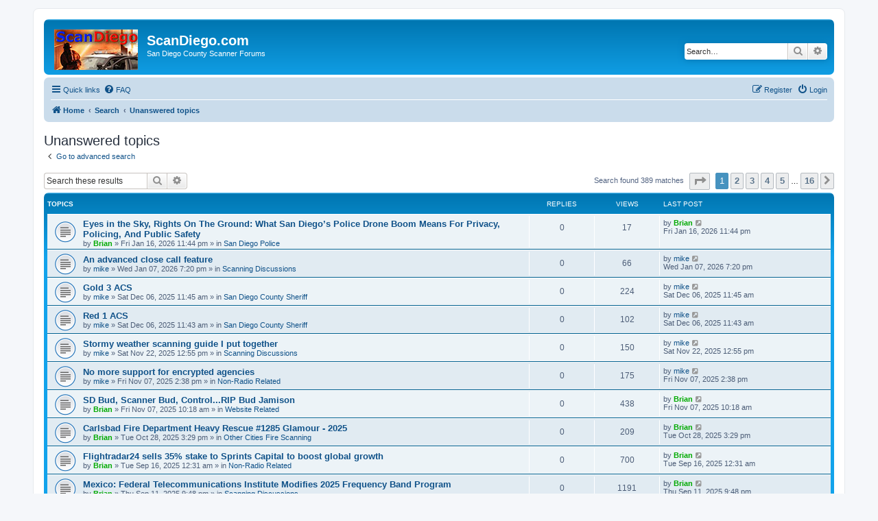

--- FILE ---
content_type: text/html; charset=UTF-8
request_url: https://www.scandiego.com/search.php?search_id=unanswered&sid=a3444e5d4b14e51f1c74e9887319e5c6
body_size: 7674
content:
<!DOCTYPE html>
<html dir="ltr" lang="en-us">
<head>
<meta charset="utf-8" />
<meta http-equiv="X-UA-Compatible" content="IE=edge">
<meta name="viewport" content="width=device-width, initial-scale=1" />

<title>ScanDiego.com - Unanswered topics</title>

	<link rel="alternate" type="application/atom+xml" title="Feed - ScanDiego.com" href="/app.php/feed?sid=926252d40d6eab06aa3c326d8bf08daa">			<link rel="alternate" type="application/atom+xml" title="Feed - New Topics" href="/app.php/feed/topics?sid=926252d40d6eab06aa3c326d8bf08daa">				

<!--
	phpBB style name: prosilver
	Based on style:   prosilver (this is the default phpBB3 style)
	Original author:  Tom Beddard ( http://www.subBlue.com/ )
	Modified by:
-->

<link href="./assets/css/font-awesome.min.css?assets_version=42" rel="stylesheet">
<link href="./styles/prosilver/theme/stylesheet.css?assets_version=42" rel="stylesheet">
<link href="./styles/prosilver/theme/en_us/stylesheet.css?assets_version=42" rel="stylesheet">




<!--[if lte IE 9]>
	<link href="./styles/prosilver/theme/tweaks.css?assets_version=42" rel="stylesheet">
<![endif]-->





</head>
<body id="phpbb" class="nojs notouch section-search ltr ">


<div id="wrap" class="wrap">
	<a id="top" class="top-anchor" accesskey="t"></a>
	<div id="page-header">
		<div class="headerbar" role="banner">
					<div class="inner">

			<div id="site-description" class="site-description">
		<a id="logo" class="logo" href="./index.php?sid=926252d40d6eab06aa3c326d8bf08daa" title="Home">
					<span class="site_logo"></span>
				</a>
				<h1>ScanDiego.com</h1>
				<p>San Diego County Scanner Forums</p>
				<p class="skiplink"><a href="#start_here">Skip to content</a></p>
			</div>

									<div id="search-box" class="search-box search-header" role="search">
				<form action="./search.php?sid=926252d40d6eab06aa3c326d8bf08daa" method="get" id="search">
				<fieldset>
					<input name="keywords" id="keywords" type="search" maxlength="128" title="Search for keywords" class="inputbox search tiny" size="20" value="" placeholder="Search…" />
					<button class="button button-search" type="submit" title="Search">
						<i class="icon fa-search fa-fw" aria-hidden="true"></i><span class="sr-only">Search</span>
					</button>
					<a href="./search.php?sid=926252d40d6eab06aa3c326d8bf08daa" class="button button-search-end" title="Advanced search">
						<i class="icon fa-cog fa-fw" aria-hidden="true"></i><span class="sr-only">Advanced search</span>
					</a>
					<input type="hidden" name="sid" value="926252d40d6eab06aa3c326d8bf08daa" />

				</fieldset>
				</form>
			</div>
						
			</div>
					</div>
				<div class="navbar" role="navigation">
	<div class="inner">

	<ul id="nav-main" class="nav-main linklist" role="menubar">

		<li id="quick-links" class="quick-links dropdown-container responsive-menu" data-skip-responsive="true">
			<a href="#" class="dropdown-trigger">
				<i class="icon fa-bars fa-fw" aria-hidden="true"></i><span>Quick links</span>
			</a>
			<div class="dropdown">
				<div class="pointer"><div class="pointer-inner"></div></div>
				<ul class="dropdown-contents" role="menu">
					
											<li class="separator"></li>
																									<li>
								<a href="./search.php?search_id=unanswered&amp;sid=926252d40d6eab06aa3c326d8bf08daa" role="menuitem">
									<i class="icon fa-file-o fa-fw icon-gray" aria-hidden="true"></i><span>Unanswered topics</span>
								</a>
							</li>
							<li>
								<a href="./search.php?search_id=active_topics&amp;sid=926252d40d6eab06aa3c326d8bf08daa" role="menuitem">
									<i class="icon fa-file-o fa-fw icon-blue" aria-hidden="true"></i><span>Active topics</span>
								</a>
							</li>
							<li class="separator"></li>
							<li>
								<a href="./search.php?sid=926252d40d6eab06aa3c326d8bf08daa" role="menuitem">
									<i class="icon fa-search fa-fw" aria-hidden="true"></i><span>Search</span>
								</a>
							</li>
					
										<li class="separator"></li>

									</ul>
			</div>
		</li>

				<li data-skip-responsive="true">
			<a href="/app.php/help/faq?sid=926252d40d6eab06aa3c326d8bf08daa" rel="help" title="Frequently Asked Questions" role="menuitem">
				<i class="icon fa-question-circle fa-fw" aria-hidden="true"></i><span>FAQ</span>
			</a>
		</li>
						
			<li class="rightside"  data-skip-responsive="true">
			<a href="./ucp.php?mode=login&amp;redirect=search.php%3Fsearch_id%3Dunanswered&amp;sid=926252d40d6eab06aa3c326d8bf08daa" title="Login" accesskey="x" role="menuitem">
				<i class="icon fa-power-off fa-fw" aria-hidden="true"></i><span>Login</span>
			</a>
		</li>
					<li class="rightside" data-skip-responsive="true">
				<a href="./ucp.php?mode=register&amp;sid=926252d40d6eab06aa3c326d8bf08daa" role="menuitem">
					<i class="icon fa-pencil-square-o  fa-fw" aria-hidden="true"></i><span>Register</span>
				</a>
			</li>
						</ul>

	<ul id="nav-breadcrumbs" class="nav-breadcrumbs linklist navlinks" role="menubar">
				
		
		<li class="breadcrumbs" itemscope itemtype="https://schema.org/BreadcrumbList">

			
							<span class="crumb" itemtype="https://schema.org/ListItem" itemprop="itemListElement" itemscope><a itemprop="item" href="./index.php?sid=926252d40d6eab06aa3c326d8bf08daa" accesskey="h" data-navbar-reference="index"><i class="icon fa-home fa-fw"></i><span itemprop="name">Home</span></a><meta itemprop="position" content="1" /></span>

											
								<span class="crumb" itemtype="https://schema.org/ListItem" itemprop="itemListElement" itemscope><a itemprop="item" href="./search.php?sid=926252d40d6eab06aa3c326d8bf08daa"><span itemprop="name">Search</span></a><meta itemprop="position" content="2" /></span>
															
								<span class="crumb" itemtype="https://schema.org/ListItem" itemprop="itemListElement" itemscope><a itemprop="item" href="./search.php?search_id=unanswered&amp;sid=926252d40d6eab06aa3c326d8bf08daa"><span itemprop="name">Unanswered topics</span></a><meta itemprop="position" content="3" /></span>
							
					</li>

		
					<li class="rightside responsive-search">
				<a href="./search.php?sid=926252d40d6eab06aa3c326d8bf08daa" title="View the advanced search options" role="menuitem">
					<i class="icon fa-search fa-fw" aria-hidden="true"></i><span class="sr-only">Search</span>
				</a>
			</li>
			</ul>

	</div>
</div>
	</div>

	
	<a id="start_here" class="anchor"></a>
	<div id="page-body" class="page-body" role="main">
		
		

<h2 class="searchresults-title">Unanswered topics</h2>

	<p class="advanced-search-link">
		<a class="arrow-left" href="./search.php?sid=926252d40d6eab06aa3c326d8bf08daa" title="Advanced search">
			<i class="icon fa-angle-left fa-fw icon-black" aria-hidden="true"></i><span>Go to advanced search</span>
		</a>
	</p>


	<div class="action-bar bar-top">

			<div class="search-box" role="search">
			<form method="post" action="./search.php?st=0&amp;sk=t&amp;sd=d&amp;sr=topics&amp;sid=926252d40d6eab06aa3c326d8bf08daa&amp;search_id=unanswered">
			<fieldset>
				<input class="inputbox search tiny" type="search" name="add_keywords" id="add_keywords" value="" placeholder="Search these results" />
				<button class="button button-search" type="submit" title="Search">
					<i class="icon fa-search fa-fw" aria-hidden="true"></i><span class="sr-only">Search</span>
				</button>
				<a href="./search.php?sid=926252d40d6eab06aa3c326d8bf08daa" class="button button-search-end" title="Advanced search">
					<i class="icon fa-cog fa-fw" aria-hidden="true"></i><span class="sr-only">Advanced search</span>
				</a>
			</fieldset>
			</form>
		</div>
	
		
		<div class="pagination">
						Search found 389 matches
							<ul>
	<li class="dropdown-container dropdown-button-control dropdown-page-jump page-jump">
		<a class="button button-icon-only dropdown-trigger" href="#" title="Click to jump to page…" role="button"><i class="icon fa-level-down fa-rotate-270" aria-hidden="true"></i><span class="sr-only">Page <strong>1</strong> of <strong>16</strong></span></a>
		<div class="dropdown">
			<div class="pointer"><div class="pointer-inner"></div></div>
			<ul class="dropdown-contents">
				<li>Jump to page:</li>
				<li class="page-jump-form">
					<input type="number" name="page-number" min="1" max="999999" title="Enter the page number you wish to go to" class="inputbox tiny" data-per-page="25" data-base-url=".&#x2F;search.php&#x3F;st&#x3D;0&amp;amp&#x3B;sk&#x3D;t&amp;amp&#x3B;sd&#x3D;d&amp;amp&#x3B;sr&#x3D;topics&amp;amp&#x3B;sid&#x3D;926252d40d6eab06aa3c326d8bf08daa&amp;amp&#x3B;search_id&#x3D;unanswered" data-start-name="start" />
					<input class="button2" value="Go" type="button" />
				</li>
			</ul>
		</div>
	</li>
		<li class="active"><span>1</span></li>
				<li><a class="button" href="./search.php?st=0&amp;sk=t&amp;sd=d&amp;sr=topics&amp;sid=926252d40d6eab06aa3c326d8bf08daa&amp;search_id=unanswered&amp;start=25" role="button">2</a></li>
				<li><a class="button" href="./search.php?st=0&amp;sk=t&amp;sd=d&amp;sr=topics&amp;sid=926252d40d6eab06aa3c326d8bf08daa&amp;search_id=unanswered&amp;start=50" role="button">3</a></li>
				<li><a class="button" href="./search.php?st=0&amp;sk=t&amp;sd=d&amp;sr=topics&amp;sid=926252d40d6eab06aa3c326d8bf08daa&amp;search_id=unanswered&amp;start=75" role="button">4</a></li>
				<li><a class="button" href="./search.php?st=0&amp;sk=t&amp;sd=d&amp;sr=topics&amp;sid=926252d40d6eab06aa3c326d8bf08daa&amp;search_id=unanswered&amp;start=100" role="button">5</a></li>
			<li class="ellipsis" role="separator"><span>…</span></li>
				<li><a class="button" href="./search.php?st=0&amp;sk=t&amp;sd=d&amp;sr=topics&amp;sid=926252d40d6eab06aa3c326d8bf08daa&amp;search_id=unanswered&amp;start=375" role="button">16</a></li>
				<li class="arrow next"><a class="button button-icon-only" href="./search.php?st=0&amp;sk=t&amp;sd=d&amp;sr=topics&amp;sid=926252d40d6eab06aa3c326d8bf08daa&amp;search_id=unanswered&amp;start=25" rel="next" role="button"><i class="icon fa-chevron-right fa-fw" aria-hidden="true"></i><span class="sr-only">Next</span></a></li>
	</ul>
					</div>
	</div>


		<div class="forumbg">

		<div class="inner">
		<ul class="topiclist">
			<li class="header">
				<dl class="row-item">
					<dt><div class="list-inner">Topics</div></dt>
					<dd class="posts">Replies</dd>
					<dd class="views">Views</dd>
					<dd class="lastpost"><span>Last post</span></dd>
									</dl>
			</li>
		</ul>
		<ul class="topiclist topics">

								<li class="row bg1">
				<dl class="row-item topic_read">
					<dt title="There are no new unread posts for this topic.">
												<div class="list-inner">
																					<a href="./viewtopic.php?t=2571&amp;sid=926252d40d6eab06aa3c326d8bf08daa" class="topictitle">Eyes in the Sky, Rights On The Ground: What San Diego’s Police Drone Boom Means For Privacy, Policing, And Public Safety</a>
																												<br />
							
															<div class="responsive-show" style="display: none;">
									Last post by <a href="./memberlist.php?mode=viewprofile&amp;u=3&amp;sid=926252d40d6eab06aa3c326d8bf08daa" style="color: #00AA00;" class="username-coloured">Brian</a> &laquo; <a href="./viewtopic.php?p=9749&amp;sid=926252d40d6eab06aa3c326d8bf08daa#p9749" title="Go to last post"><time datetime="2026-01-17T07:44:59+00:00">Fri Jan 16, 2026 11:44 pm</time></a>
									<br />Posted in <a href="./viewforum.php?f=3&amp;sid=926252d40d6eab06aa3c326d8bf08daa">San Diego Police</a>
								</div>
														
							<div class="responsive-hide left-box">
																																by <a href="./memberlist.php?mode=viewprofile&amp;u=3&amp;sid=926252d40d6eab06aa3c326d8bf08daa" style="color: #00AA00;" class="username-coloured">Brian</a> &raquo; <time datetime="2026-01-17T07:44:59+00:00">Fri Jan 16, 2026 11:44 pm</time> &raquo; in <a href="./viewforum.php?f=3&amp;sid=926252d40d6eab06aa3c326d8bf08daa">San Diego Police</a>
															</div>

							
													</div>
					</dt>
					<dd class="posts">0 <dfn>Replies</dfn></dd>
					<dd class="views">17 <dfn>Views</dfn></dd>
					<dd class="lastpost">
						<span><dfn>Last post </dfn>by <a href="./memberlist.php?mode=viewprofile&amp;u=3&amp;sid=926252d40d6eab06aa3c326d8bf08daa" style="color: #00AA00;" class="username-coloured">Brian</a>															<a href="./viewtopic.php?p=9749&amp;sid=926252d40d6eab06aa3c326d8bf08daa#p9749" title="Go to last post">
									<i class="icon fa-external-link-square fa-fw icon-lightgray icon-md" aria-hidden="true"></i><span class="sr-only"></span>
								</a>
														<br /><time datetime="2026-01-17T07:44:59+00:00">Fri Jan 16, 2026 11:44 pm</time>
						</span>
					</dd>
									</dl>
			</li>
											<li class="row bg2">
				<dl class="row-item topic_read">
					<dt title="There are no new unread posts for this topic.">
												<div class="list-inner">
																					<a href="./viewtopic.php?t=2569&amp;sid=926252d40d6eab06aa3c326d8bf08daa" class="topictitle">An advanced close call feature</a>
																												<br />
							
															<div class="responsive-show" style="display: none;">
									Last post by <a href="./memberlist.php?mode=viewprofile&amp;u=57&amp;sid=926252d40d6eab06aa3c326d8bf08daa" class="username">mike</a> &laquo; <a href="./viewtopic.php?p=9739&amp;sid=926252d40d6eab06aa3c326d8bf08daa#p9739" title="Go to last post"><time datetime="2026-01-08T03:20:34+00:00">Wed Jan 07, 2026 7:20 pm</time></a>
									<br />Posted in <a href="./viewforum.php?f=1&amp;sid=926252d40d6eab06aa3c326d8bf08daa">Scanning Discussions</a>
								</div>
														
							<div class="responsive-hide left-box">
																																by <a href="./memberlist.php?mode=viewprofile&amp;u=57&amp;sid=926252d40d6eab06aa3c326d8bf08daa" class="username">mike</a> &raquo; <time datetime="2026-01-08T03:20:34+00:00">Wed Jan 07, 2026 7:20 pm</time> &raquo; in <a href="./viewforum.php?f=1&amp;sid=926252d40d6eab06aa3c326d8bf08daa">Scanning Discussions</a>
															</div>

							
													</div>
					</dt>
					<dd class="posts">0 <dfn>Replies</dfn></dd>
					<dd class="views">66 <dfn>Views</dfn></dd>
					<dd class="lastpost">
						<span><dfn>Last post </dfn>by <a href="./memberlist.php?mode=viewprofile&amp;u=57&amp;sid=926252d40d6eab06aa3c326d8bf08daa" class="username">mike</a>															<a href="./viewtopic.php?p=9739&amp;sid=926252d40d6eab06aa3c326d8bf08daa#p9739" title="Go to last post">
									<i class="icon fa-external-link-square fa-fw icon-lightgray icon-md" aria-hidden="true"></i><span class="sr-only"></span>
								</a>
														<br /><time datetime="2026-01-08T03:20:34+00:00">Wed Jan 07, 2026 7:20 pm</time>
						</span>
					</dd>
									</dl>
			</li>
											<li class="row bg1">
				<dl class="row-item topic_read">
					<dt title="There are no new unread posts for this topic.">
												<div class="list-inner">
																					<a href="./viewtopic.php?t=2567&amp;sid=926252d40d6eab06aa3c326d8bf08daa" class="topictitle">Gold 3 ACS</a>
																												<br />
							
															<div class="responsive-show" style="display: none;">
									Last post by <a href="./memberlist.php?mode=viewprofile&amp;u=57&amp;sid=926252d40d6eab06aa3c326d8bf08daa" class="username">mike</a> &laquo; <a href="./viewtopic.php?p=9706&amp;sid=926252d40d6eab06aa3c326d8bf08daa#p9706" title="Go to last post"><time datetime="2025-12-06T19:45:40+00:00">Sat Dec 06, 2025 11:45 am</time></a>
									<br />Posted in <a href="./viewforum.php?f=4&amp;sid=926252d40d6eab06aa3c326d8bf08daa">San Diego County Sheriff</a>
								</div>
														
							<div class="responsive-hide left-box">
																																by <a href="./memberlist.php?mode=viewprofile&amp;u=57&amp;sid=926252d40d6eab06aa3c326d8bf08daa" class="username">mike</a> &raquo; <time datetime="2025-12-06T19:45:40+00:00">Sat Dec 06, 2025 11:45 am</time> &raquo; in <a href="./viewforum.php?f=4&amp;sid=926252d40d6eab06aa3c326d8bf08daa">San Diego County Sheriff</a>
															</div>

							
													</div>
					</dt>
					<dd class="posts">0 <dfn>Replies</dfn></dd>
					<dd class="views">224 <dfn>Views</dfn></dd>
					<dd class="lastpost">
						<span><dfn>Last post </dfn>by <a href="./memberlist.php?mode=viewprofile&amp;u=57&amp;sid=926252d40d6eab06aa3c326d8bf08daa" class="username">mike</a>															<a href="./viewtopic.php?p=9706&amp;sid=926252d40d6eab06aa3c326d8bf08daa#p9706" title="Go to last post">
									<i class="icon fa-external-link-square fa-fw icon-lightgray icon-md" aria-hidden="true"></i><span class="sr-only"></span>
								</a>
														<br /><time datetime="2025-12-06T19:45:40+00:00">Sat Dec 06, 2025 11:45 am</time>
						</span>
					</dd>
									</dl>
			</li>
											<li class="row bg2">
				<dl class="row-item topic_read">
					<dt title="There are no new unread posts for this topic.">
												<div class="list-inner">
																					<a href="./viewtopic.php?t=2566&amp;sid=926252d40d6eab06aa3c326d8bf08daa" class="topictitle">Red 1 ACS</a>
																												<br />
							
															<div class="responsive-show" style="display: none;">
									Last post by <a href="./memberlist.php?mode=viewprofile&amp;u=57&amp;sid=926252d40d6eab06aa3c326d8bf08daa" class="username">mike</a> &laquo; <a href="./viewtopic.php?p=9705&amp;sid=926252d40d6eab06aa3c326d8bf08daa#p9705" title="Go to last post"><time datetime="2025-12-06T19:43:11+00:00">Sat Dec 06, 2025 11:43 am</time></a>
									<br />Posted in <a href="./viewforum.php?f=4&amp;sid=926252d40d6eab06aa3c326d8bf08daa">San Diego County Sheriff</a>
								</div>
														
							<div class="responsive-hide left-box">
																																by <a href="./memberlist.php?mode=viewprofile&amp;u=57&amp;sid=926252d40d6eab06aa3c326d8bf08daa" class="username">mike</a> &raquo; <time datetime="2025-12-06T19:43:11+00:00">Sat Dec 06, 2025 11:43 am</time> &raquo; in <a href="./viewforum.php?f=4&amp;sid=926252d40d6eab06aa3c326d8bf08daa">San Diego County Sheriff</a>
															</div>

							
													</div>
					</dt>
					<dd class="posts">0 <dfn>Replies</dfn></dd>
					<dd class="views">102 <dfn>Views</dfn></dd>
					<dd class="lastpost">
						<span><dfn>Last post </dfn>by <a href="./memberlist.php?mode=viewprofile&amp;u=57&amp;sid=926252d40d6eab06aa3c326d8bf08daa" class="username">mike</a>															<a href="./viewtopic.php?p=9705&amp;sid=926252d40d6eab06aa3c326d8bf08daa#p9705" title="Go to last post">
									<i class="icon fa-external-link-square fa-fw icon-lightgray icon-md" aria-hidden="true"></i><span class="sr-only"></span>
								</a>
														<br /><time datetime="2025-12-06T19:43:11+00:00">Sat Dec 06, 2025 11:43 am</time>
						</span>
					</dd>
									</dl>
			</li>
											<li class="row bg1">
				<dl class="row-item topic_read">
					<dt title="There are no new unread posts for this topic.">
												<div class="list-inner">
																					<a href="./viewtopic.php?t=2563&amp;sid=926252d40d6eab06aa3c326d8bf08daa" class="topictitle">Stormy weather scanning guide I put together</a>
																												<br />
							
															<div class="responsive-show" style="display: none;">
									Last post by <a href="./memberlist.php?mode=viewprofile&amp;u=57&amp;sid=926252d40d6eab06aa3c326d8bf08daa" class="username">mike</a> &laquo; <a href="./viewtopic.php?p=9681&amp;sid=926252d40d6eab06aa3c326d8bf08daa#p9681" title="Go to last post"><time datetime="2025-11-22T20:55:04+00:00">Sat Nov 22, 2025 12:55 pm</time></a>
									<br />Posted in <a href="./viewforum.php?f=1&amp;sid=926252d40d6eab06aa3c326d8bf08daa">Scanning Discussions</a>
								</div>
														
							<div class="responsive-hide left-box">
																																by <a href="./memberlist.php?mode=viewprofile&amp;u=57&amp;sid=926252d40d6eab06aa3c326d8bf08daa" class="username">mike</a> &raquo; <time datetime="2025-11-22T20:55:04+00:00">Sat Nov 22, 2025 12:55 pm</time> &raquo; in <a href="./viewforum.php?f=1&amp;sid=926252d40d6eab06aa3c326d8bf08daa">Scanning Discussions</a>
															</div>

							
													</div>
					</dt>
					<dd class="posts">0 <dfn>Replies</dfn></dd>
					<dd class="views">150 <dfn>Views</dfn></dd>
					<dd class="lastpost">
						<span><dfn>Last post </dfn>by <a href="./memberlist.php?mode=viewprofile&amp;u=57&amp;sid=926252d40d6eab06aa3c326d8bf08daa" class="username">mike</a>															<a href="./viewtopic.php?p=9681&amp;sid=926252d40d6eab06aa3c326d8bf08daa#p9681" title="Go to last post">
									<i class="icon fa-external-link-square fa-fw icon-lightgray icon-md" aria-hidden="true"></i><span class="sr-only"></span>
								</a>
														<br /><time datetime="2025-11-22T20:55:04+00:00">Sat Nov 22, 2025 12:55 pm</time>
						</span>
					</dd>
									</dl>
			</li>
											<li class="row bg2">
				<dl class="row-item topic_read">
					<dt title="There are no new unread posts for this topic.">
												<div class="list-inner">
																					<a href="./viewtopic.php?t=2559&amp;sid=926252d40d6eab06aa3c326d8bf08daa" class="topictitle">No more support for encrypted agencies</a>
																												<br />
							
															<div class="responsive-show" style="display: none;">
									Last post by <a href="./memberlist.php?mode=viewprofile&amp;u=57&amp;sid=926252d40d6eab06aa3c326d8bf08daa" class="username">mike</a> &laquo; <a href="./viewtopic.php?p=9661&amp;sid=926252d40d6eab06aa3c326d8bf08daa#p9661" title="Go to last post"><time datetime="2025-11-07T22:38:22+00:00">Fri Nov 07, 2025 2:38 pm</time></a>
									<br />Posted in <a href="./viewforum.php?f=18&amp;sid=926252d40d6eab06aa3c326d8bf08daa">Non-Radio Related</a>
								</div>
														
							<div class="responsive-hide left-box">
																																by <a href="./memberlist.php?mode=viewprofile&amp;u=57&amp;sid=926252d40d6eab06aa3c326d8bf08daa" class="username">mike</a> &raquo; <time datetime="2025-11-07T22:38:22+00:00">Fri Nov 07, 2025 2:38 pm</time> &raquo; in <a href="./viewforum.php?f=18&amp;sid=926252d40d6eab06aa3c326d8bf08daa">Non-Radio Related</a>
															</div>

							
													</div>
					</dt>
					<dd class="posts">0 <dfn>Replies</dfn></dd>
					<dd class="views">175 <dfn>Views</dfn></dd>
					<dd class="lastpost">
						<span><dfn>Last post </dfn>by <a href="./memberlist.php?mode=viewprofile&amp;u=57&amp;sid=926252d40d6eab06aa3c326d8bf08daa" class="username">mike</a>															<a href="./viewtopic.php?p=9661&amp;sid=926252d40d6eab06aa3c326d8bf08daa#p9661" title="Go to last post">
									<i class="icon fa-external-link-square fa-fw icon-lightgray icon-md" aria-hidden="true"></i><span class="sr-only"></span>
								</a>
														<br /><time datetime="2025-11-07T22:38:22+00:00">Fri Nov 07, 2025 2:38 pm</time>
						</span>
					</dd>
									</dl>
			</li>
											<li class="row bg1">
				<dl class="row-item topic_read">
					<dt title="There are no new unread posts for this topic.">
												<div class="list-inner">
																					<a href="./viewtopic.php?t=2558&amp;sid=926252d40d6eab06aa3c326d8bf08daa" class="topictitle">SD Bud, Scanner Bud, Control...RIP Bud Jamison</a>
																												<br />
							
															<div class="responsive-show" style="display: none;">
									Last post by <a href="./memberlist.php?mode=viewprofile&amp;u=3&amp;sid=926252d40d6eab06aa3c326d8bf08daa" style="color: #00AA00;" class="username-coloured">Brian</a> &laquo; <a href="./viewtopic.php?p=9658&amp;sid=926252d40d6eab06aa3c326d8bf08daa#p9658" title="Go to last post"><time datetime="2025-11-07T18:18:17+00:00">Fri Nov 07, 2025 10:18 am</time></a>
									<br />Posted in <a href="./viewforum.php?f=30&amp;sid=926252d40d6eab06aa3c326d8bf08daa">Website Related</a>
								</div>
														
							<div class="responsive-hide left-box">
																																by <a href="./memberlist.php?mode=viewprofile&amp;u=3&amp;sid=926252d40d6eab06aa3c326d8bf08daa" style="color: #00AA00;" class="username-coloured">Brian</a> &raquo; <time datetime="2025-11-07T18:18:17+00:00">Fri Nov 07, 2025 10:18 am</time> &raquo; in <a href="./viewforum.php?f=30&amp;sid=926252d40d6eab06aa3c326d8bf08daa">Website Related</a>
															</div>

							
													</div>
					</dt>
					<dd class="posts">0 <dfn>Replies</dfn></dd>
					<dd class="views">438 <dfn>Views</dfn></dd>
					<dd class="lastpost">
						<span><dfn>Last post </dfn>by <a href="./memberlist.php?mode=viewprofile&amp;u=3&amp;sid=926252d40d6eab06aa3c326d8bf08daa" style="color: #00AA00;" class="username-coloured">Brian</a>															<a href="./viewtopic.php?p=9658&amp;sid=926252d40d6eab06aa3c326d8bf08daa#p9658" title="Go to last post">
									<i class="icon fa-external-link-square fa-fw icon-lightgray icon-md" aria-hidden="true"></i><span class="sr-only"></span>
								</a>
														<br /><time datetime="2025-11-07T18:18:17+00:00">Fri Nov 07, 2025 10:18 am</time>
						</span>
					</dd>
									</dl>
			</li>
											<li class="row bg2">
				<dl class="row-item topic_read">
					<dt title="There are no new unread posts for this topic.">
												<div class="list-inner">
																					<a href="./viewtopic.php?t=2553&amp;sid=926252d40d6eab06aa3c326d8bf08daa" class="topictitle">Carlsbad Fire Department Heavy Rescue #1285 Glamour - 2025</a>
																												<br />
							
															<div class="responsive-show" style="display: none;">
									Last post by <a href="./memberlist.php?mode=viewprofile&amp;u=3&amp;sid=926252d40d6eab06aa3c326d8bf08daa" style="color: #00AA00;" class="username-coloured">Brian</a> &laquo; <a href="./viewtopic.php?p=9634&amp;sid=926252d40d6eab06aa3c326d8bf08daa#p9634" title="Go to last post"><time datetime="2025-10-28T22:29:23+00:00">Tue Oct 28, 2025 3:29 pm</time></a>
									<br />Posted in <a href="./viewforum.php?f=5&amp;sid=926252d40d6eab06aa3c326d8bf08daa">Other Cities Fire Scanning</a>
								</div>
														
							<div class="responsive-hide left-box">
																																by <a href="./memberlist.php?mode=viewprofile&amp;u=3&amp;sid=926252d40d6eab06aa3c326d8bf08daa" style="color: #00AA00;" class="username-coloured">Brian</a> &raquo; <time datetime="2025-10-28T22:29:23+00:00">Tue Oct 28, 2025 3:29 pm</time> &raquo; in <a href="./viewforum.php?f=5&amp;sid=926252d40d6eab06aa3c326d8bf08daa">Other Cities Fire Scanning</a>
															</div>

							
													</div>
					</dt>
					<dd class="posts">0 <dfn>Replies</dfn></dd>
					<dd class="views">209 <dfn>Views</dfn></dd>
					<dd class="lastpost">
						<span><dfn>Last post </dfn>by <a href="./memberlist.php?mode=viewprofile&amp;u=3&amp;sid=926252d40d6eab06aa3c326d8bf08daa" style="color: #00AA00;" class="username-coloured">Brian</a>															<a href="./viewtopic.php?p=9634&amp;sid=926252d40d6eab06aa3c326d8bf08daa#p9634" title="Go to last post">
									<i class="icon fa-external-link-square fa-fw icon-lightgray icon-md" aria-hidden="true"></i><span class="sr-only"></span>
								</a>
														<br /><time datetime="2025-10-28T22:29:23+00:00">Tue Oct 28, 2025 3:29 pm</time>
						</span>
					</dd>
									</dl>
			</li>
											<li class="row bg1">
				<dl class="row-item topic_read">
					<dt title="There are no new unread posts for this topic.">
												<div class="list-inner">
																					<a href="./viewtopic.php?t=2546&amp;sid=926252d40d6eab06aa3c326d8bf08daa" class="topictitle">Flightradar24 sells 35% stake to Sprints Capital to boost global growth</a>
																												<br />
							
															<div class="responsive-show" style="display: none;">
									Last post by <a href="./memberlist.php?mode=viewprofile&amp;u=3&amp;sid=926252d40d6eab06aa3c326d8bf08daa" style="color: #00AA00;" class="username-coloured">Brian</a> &laquo; <a href="./viewtopic.php?p=9608&amp;sid=926252d40d6eab06aa3c326d8bf08daa#p9608" title="Go to last post"><time datetime="2025-09-16T07:31:44+00:00">Tue Sep 16, 2025 12:31 am</time></a>
									<br />Posted in <a href="./viewforum.php?f=18&amp;sid=926252d40d6eab06aa3c326d8bf08daa">Non-Radio Related</a>
								</div>
														
							<div class="responsive-hide left-box">
																																by <a href="./memberlist.php?mode=viewprofile&amp;u=3&amp;sid=926252d40d6eab06aa3c326d8bf08daa" style="color: #00AA00;" class="username-coloured">Brian</a> &raquo; <time datetime="2025-09-16T07:31:44+00:00">Tue Sep 16, 2025 12:31 am</time> &raquo; in <a href="./viewforum.php?f=18&amp;sid=926252d40d6eab06aa3c326d8bf08daa">Non-Radio Related</a>
															</div>

							
													</div>
					</dt>
					<dd class="posts">0 <dfn>Replies</dfn></dd>
					<dd class="views">700 <dfn>Views</dfn></dd>
					<dd class="lastpost">
						<span><dfn>Last post </dfn>by <a href="./memberlist.php?mode=viewprofile&amp;u=3&amp;sid=926252d40d6eab06aa3c326d8bf08daa" style="color: #00AA00;" class="username-coloured">Brian</a>															<a href="./viewtopic.php?p=9608&amp;sid=926252d40d6eab06aa3c326d8bf08daa#p9608" title="Go to last post">
									<i class="icon fa-external-link-square fa-fw icon-lightgray icon-md" aria-hidden="true"></i><span class="sr-only"></span>
								</a>
														<br /><time datetime="2025-09-16T07:31:44+00:00">Tue Sep 16, 2025 12:31 am</time>
						</span>
					</dd>
									</dl>
			</li>
											<li class="row bg2">
				<dl class="row-item topic_read">
					<dt title="There are no new unread posts for this topic.">
												<div class="list-inner">
																					<a href="./viewtopic.php?t=2545&amp;sid=926252d40d6eab06aa3c326d8bf08daa" class="topictitle">Mexico: Federal Telecommunications Institute Modifies 2025 Frequency Band Program</a>
																												<br />
							
															<div class="responsive-show" style="display: none;">
									Last post by <a href="./memberlist.php?mode=viewprofile&amp;u=3&amp;sid=926252d40d6eab06aa3c326d8bf08daa" style="color: #00AA00;" class="username-coloured">Brian</a> &laquo; <a href="./viewtopic.php?p=9606&amp;sid=926252d40d6eab06aa3c326d8bf08daa#p9606" title="Go to last post"><time datetime="2025-09-12T04:48:04+00:00">Thu Sep 11, 2025 9:48 pm</time></a>
									<br />Posted in <a href="./viewforum.php?f=1&amp;sid=926252d40d6eab06aa3c326d8bf08daa">Scanning Discussions</a>
								</div>
														
							<div class="responsive-hide left-box">
																																by <a href="./memberlist.php?mode=viewprofile&amp;u=3&amp;sid=926252d40d6eab06aa3c326d8bf08daa" style="color: #00AA00;" class="username-coloured">Brian</a> &raquo; <time datetime="2025-09-12T04:48:04+00:00">Thu Sep 11, 2025 9:48 pm</time> &raquo; in <a href="./viewforum.php?f=1&amp;sid=926252d40d6eab06aa3c326d8bf08daa">Scanning Discussions</a>
															</div>

							
													</div>
					</dt>
					<dd class="posts">0 <dfn>Replies</dfn></dd>
					<dd class="views">1191 <dfn>Views</dfn></dd>
					<dd class="lastpost">
						<span><dfn>Last post </dfn>by <a href="./memberlist.php?mode=viewprofile&amp;u=3&amp;sid=926252d40d6eab06aa3c326d8bf08daa" style="color: #00AA00;" class="username-coloured">Brian</a>															<a href="./viewtopic.php?p=9606&amp;sid=926252d40d6eab06aa3c326d8bf08daa#p9606" title="Go to last post">
									<i class="icon fa-external-link-square fa-fw icon-lightgray icon-md" aria-hidden="true"></i><span class="sr-only"></span>
								</a>
														<br /><time datetime="2025-09-12T04:48:04+00:00">Thu Sep 11, 2025 9:48 pm</time>
						</span>
					</dd>
									</dl>
			</li>
											<li class="row bg1">
				<dl class="row-item topic_read">
					<dt title="There are no new unread posts for this topic.">
												<div class="list-inner">
																					<a href="./viewtopic.php?t=2536&amp;sid=926252d40d6eab06aa3c326d8bf08daa" class="topictitle">It's a good idea to learn and know your rights</a>
																												<br />
							
															<div class="responsive-show" style="display: none;">
									Last post by <a href="./memberlist.php?mode=viewprofile&amp;u=57&amp;sid=926252d40d6eab06aa3c326d8bf08daa" class="username">mike</a> &laquo; <a href="./viewtopic.php?p=9576&amp;sid=926252d40d6eab06aa3c326d8bf08daa#p9576" title="Go to last post"><time datetime="2025-06-06T04:15:03+00:00">Thu Jun 05, 2025 9:15 pm</time></a>
									<br />Posted in <a href="./viewforum.php?f=18&amp;sid=926252d40d6eab06aa3c326d8bf08daa">Non-Radio Related</a>
								</div>
														
							<div class="responsive-hide left-box">
																																by <a href="./memberlist.php?mode=viewprofile&amp;u=57&amp;sid=926252d40d6eab06aa3c326d8bf08daa" class="username">mike</a> &raquo; <time datetime="2025-06-06T04:15:03+00:00">Thu Jun 05, 2025 9:15 pm</time> &raquo; in <a href="./viewforum.php?f=18&amp;sid=926252d40d6eab06aa3c326d8bf08daa">Non-Radio Related</a>
															</div>

							
													</div>
					</dt>
					<dd class="posts">0 <dfn>Replies</dfn></dd>
					<dd class="views">1691 <dfn>Views</dfn></dd>
					<dd class="lastpost">
						<span><dfn>Last post </dfn>by <a href="./memberlist.php?mode=viewprofile&amp;u=57&amp;sid=926252d40d6eab06aa3c326d8bf08daa" class="username">mike</a>															<a href="./viewtopic.php?p=9576&amp;sid=926252d40d6eab06aa3c326d8bf08daa#p9576" title="Go to last post">
									<i class="icon fa-external-link-square fa-fw icon-lightgray icon-md" aria-hidden="true"></i><span class="sr-only"></span>
								</a>
														<br /><time datetime="2025-06-06T04:15:03+00:00">Thu Jun 05, 2025 9:15 pm</time>
						</span>
					</dd>
									</dl>
			</li>
											<li class="row bg2">
				<dl class="row-item topic_read">
					<dt title="There are no new unread posts for this topic.">
												<div class="list-inner">
																					<a href="./viewtopic.php?t=2534&amp;sid=926252d40d6eab06aa3c326d8bf08daa" class="topictitle">Removal of the corrupt DOJ Anti transparency official</a>
																												<br />
							
															<div class="responsive-show" style="display: none;">
									Last post by <a href="./memberlist.php?mode=viewprofile&amp;u=57&amp;sid=926252d40d6eab06aa3c326d8bf08daa" class="username">mike</a> &laquo; <a href="./viewtopic.php?p=9564&amp;sid=926252d40d6eab06aa3c326d8bf08daa#p9564" title="Go to last post"><time datetime="2025-05-30T23:58:52+00:00">Fri May 30, 2025 4:58 pm</time></a>
									<br />Posted in <a href="./viewforum.php?f=18&amp;sid=926252d40d6eab06aa3c326d8bf08daa">Non-Radio Related</a>
								</div>
														
							<div class="responsive-hide left-box">
																																by <a href="./memberlist.php?mode=viewprofile&amp;u=57&amp;sid=926252d40d6eab06aa3c326d8bf08daa" class="username">mike</a> &raquo; <time datetime="2025-05-30T23:58:52+00:00">Fri May 30, 2025 4:58 pm</time> &raquo; in <a href="./viewforum.php?f=18&amp;sid=926252d40d6eab06aa3c326d8bf08daa">Non-Radio Related</a>
															</div>

							
													</div>
					</dt>
					<dd class="posts">0 <dfn>Replies</dfn></dd>
					<dd class="views">1577 <dfn>Views</dfn></dd>
					<dd class="lastpost">
						<span><dfn>Last post </dfn>by <a href="./memberlist.php?mode=viewprofile&amp;u=57&amp;sid=926252d40d6eab06aa3c326d8bf08daa" class="username">mike</a>															<a href="./viewtopic.php?p=9564&amp;sid=926252d40d6eab06aa3c326d8bf08daa#p9564" title="Go to last post">
									<i class="icon fa-external-link-square fa-fw icon-lightgray icon-md" aria-hidden="true"></i><span class="sr-only"></span>
								</a>
														<br /><time datetime="2025-05-30T23:58:52+00:00">Fri May 30, 2025 4:58 pm</time>
						</span>
					</dd>
									</dl>
			</li>
											<li class="row bg1">
				<dl class="row-item topic_read">
					<dt title="There are no new unread posts for this topic.">
												<div class="list-inner">
																					<a href="./viewtopic.php?t=2531&amp;sid=926252d40d6eab06aa3c326d8bf08daa" class="topictitle">BottleRock 2025 Music Festival</a>
																												<br />
							
															<div class="responsive-show" style="display: none;">
									Last post by <a href="./memberlist.php?mode=viewprofile&amp;u=57&amp;sid=926252d40d6eab06aa3c326d8bf08daa" class="username">mike</a> &laquo; <a href="./viewtopic.php?p=9543&amp;sid=926252d40d6eab06aa3c326d8bf08daa#p9543" title="Go to last post"><time datetime="2025-05-03T00:40:48+00:00">Fri May 02, 2025 5:40 pm</time></a>
									<br />Posted in <a href="./viewforum.php?f=26&amp;sid=926252d40d6eab06aa3c326d8bf08daa">Frequencies and Talkgroups</a>
								</div>
														
							<div class="responsive-hide left-box">
																																by <a href="./memberlist.php?mode=viewprofile&amp;u=57&amp;sid=926252d40d6eab06aa3c326d8bf08daa" class="username">mike</a> &raquo; <time datetime="2025-05-03T00:40:48+00:00">Fri May 02, 2025 5:40 pm</time> &raquo; in <a href="./viewforum.php?f=26&amp;sid=926252d40d6eab06aa3c326d8bf08daa">Frequencies and Talkgroups</a>
															</div>

							
													</div>
					</dt>
					<dd class="posts">0 <dfn>Replies</dfn></dd>
					<dd class="views">4113 <dfn>Views</dfn></dd>
					<dd class="lastpost">
						<span><dfn>Last post </dfn>by <a href="./memberlist.php?mode=viewprofile&amp;u=57&amp;sid=926252d40d6eab06aa3c326d8bf08daa" class="username">mike</a>															<a href="./viewtopic.php?p=9543&amp;sid=926252d40d6eab06aa3c326d8bf08daa#p9543" title="Go to last post">
									<i class="icon fa-external-link-square fa-fw icon-lightgray icon-md" aria-hidden="true"></i><span class="sr-only"></span>
								</a>
														<br /><time datetime="2025-05-03T00:40:48+00:00">Fri May 02, 2025 5:40 pm</time>
						</span>
					</dd>
									</dl>
			</li>
											<li class="row bg2">
				<dl class="row-item topic_read">
					<dt title="There are no new unread posts for this topic.">
												<div class="list-inner">
																					<a href="./viewtopic.php?t=2526&amp;sid=926252d40d6eab06aa3c326d8bf08daa" class="topictitle">Porch Pirate remedy</a>
																												<br />
							
															<div class="responsive-show" style="display: none;">
									Last post by <a href="./memberlist.php?mode=viewprofile&amp;u=57&amp;sid=926252d40d6eab06aa3c326d8bf08daa" class="username">mike</a> &laquo; <a href="./viewtopic.php?p=9519&amp;sid=926252d40d6eab06aa3c326d8bf08daa#p9519" title="Go to last post"><time datetime="2025-03-22T13:55:21+00:00">Sat Mar 22, 2025 6:55 am</time></a>
									<br />Posted in <a href="./viewforum.php?f=18&amp;sid=926252d40d6eab06aa3c326d8bf08daa">Non-Radio Related</a>
								</div>
														
							<div class="responsive-hide left-box">
																																by <a href="./memberlist.php?mode=viewprofile&amp;u=57&amp;sid=926252d40d6eab06aa3c326d8bf08daa" class="username">mike</a> &raquo; <time datetime="2025-03-22T13:55:21+00:00">Sat Mar 22, 2025 6:55 am</time> &raquo; in <a href="./viewforum.php?f=18&amp;sid=926252d40d6eab06aa3c326d8bf08daa">Non-Radio Related</a>
															</div>

							
													</div>
					</dt>
					<dd class="posts">0 <dfn>Replies</dfn></dd>
					<dd class="views">3369 <dfn>Views</dfn></dd>
					<dd class="lastpost">
						<span><dfn>Last post </dfn>by <a href="./memberlist.php?mode=viewprofile&amp;u=57&amp;sid=926252d40d6eab06aa3c326d8bf08daa" class="username">mike</a>															<a href="./viewtopic.php?p=9519&amp;sid=926252d40d6eab06aa3c326d8bf08daa#p9519" title="Go to last post">
									<i class="icon fa-external-link-square fa-fw icon-lightgray icon-md" aria-hidden="true"></i><span class="sr-only"></span>
								</a>
														<br /><time datetime="2025-03-22T13:55:21+00:00">Sat Mar 22, 2025 6:55 am</time>
						</span>
					</dd>
									</dl>
			</li>
											<li class="row bg1">
				<dl class="row-item topic_read">
					<dt title="There are no new unread posts for this topic.">
												<div class="list-inner">
																					<a href="./viewtopic.php?t=2524&amp;sid=926252d40d6eab06aa3c326d8bf08daa" class="topictitle">Unknown - Companies Providing 2-way Service - Otay Mtn - San Migel Mtn - Woodson Mtn - Palomar Mtn - San Diego County</a>
																												<br />
							
															<div class="responsive-show" style="display: none;">
									Last post by <a href="./memberlist.php?mode=viewprofile&amp;u=3&amp;sid=926252d40d6eab06aa3c326d8bf08daa" style="color: #00AA00;" class="username-coloured">Brian</a> &laquo; <a href="./viewtopic.php?p=9505&amp;sid=926252d40d6eab06aa3c326d8bf08daa#p9505" title="Go to last post"><time datetime="2025-03-14T06:38:34+00:00">Thu Mar 13, 2025 11:38 pm</time></a>
									<br />Posted in <a href="./viewforum.php?f=26&amp;sid=926252d40d6eab06aa3c326d8bf08daa">Frequencies and Talkgroups</a>
								</div>
														
							<div class="responsive-hide left-box">
																																by <a href="./memberlist.php?mode=viewprofile&amp;u=3&amp;sid=926252d40d6eab06aa3c326d8bf08daa" style="color: #00AA00;" class="username-coloured">Brian</a> &raquo; <time datetime="2025-03-14T06:38:34+00:00">Thu Mar 13, 2025 11:38 pm</time> &raquo; in <a href="./viewforum.php?f=26&amp;sid=926252d40d6eab06aa3c326d8bf08daa">Frequencies and Talkgroups</a>
															</div>

							
													</div>
					</dt>
					<dd class="posts">0 <dfn>Replies</dfn></dd>
					<dd class="views">3224 <dfn>Views</dfn></dd>
					<dd class="lastpost">
						<span><dfn>Last post </dfn>by <a href="./memberlist.php?mode=viewprofile&amp;u=3&amp;sid=926252d40d6eab06aa3c326d8bf08daa" style="color: #00AA00;" class="username-coloured">Brian</a>															<a href="./viewtopic.php?p=9505&amp;sid=926252d40d6eab06aa3c326d8bf08daa#p9505" title="Go to last post">
									<i class="icon fa-external-link-square fa-fw icon-lightgray icon-md" aria-hidden="true"></i><span class="sr-only"></span>
								</a>
														<br /><time datetime="2025-03-14T06:38:34+00:00">Thu Mar 13, 2025 11:38 pm</time>
						</span>
					</dd>
									</dl>
			</li>
											<li class="row bg2">
				<dl class="row-item topic_read">
					<dt title="There are no new unread posts for this topic.">
												<div class="list-inner">
																					<a href="./viewtopic.php?t=2522&amp;sid=926252d40d6eab06aa3c326d8bf08daa" class="topictitle">Helix Water District and Padre Dam</a>
																												<br />
							
															<div class="responsive-show" style="display: none;">
									Last post by <a href="./memberlist.php?mode=viewprofile&amp;u=57&amp;sid=926252d40d6eab06aa3c326d8bf08daa" class="username">mike</a> &laquo; <a href="./viewtopic.php?p=9500&amp;sid=926252d40d6eab06aa3c326d8bf08daa#p9500" title="Go to last post"><time datetime="2025-03-11T05:16:49+00:00">Mon Mar 10, 2025 10:16 pm</time></a>
									<br />Posted in <a href="./viewforum.php?f=26&amp;sid=926252d40d6eab06aa3c326d8bf08daa">Frequencies and Talkgroups</a>
								</div>
														
							<div class="responsive-hide left-box">
																																by <a href="./memberlist.php?mode=viewprofile&amp;u=57&amp;sid=926252d40d6eab06aa3c326d8bf08daa" class="username">mike</a> &raquo; <time datetime="2025-03-11T05:16:49+00:00">Mon Mar 10, 2025 10:16 pm</time> &raquo; in <a href="./viewforum.php?f=26&amp;sid=926252d40d6eab06aa3c326d8bf08daa">Frequencies and Talkgroups</a>
															</div>

							
													</div>
					</dt>
					<dd class="posts">0 <dfn>Replies</dfn></dd>
					<dd class="views">4447 <dfn>Views</dfn></dd>
					<dd class="lastpost">
						<span><dfn>Last post </dfn>by <a href="./memberlist.php?mode=viewprofile&amp;u=57&amp;sid=926252d40d6eab06aa3c326d8bf08daa" class="username">mike</a>															<a href="./viewtopic.php?p=9500&amp;sid=926252d40d6eab06aa3c326d8bf08daa#p9500" title="Go to last post">
									<i class="icon fa-external-link-square fa-fw icon-lightgray icon-md" aria-hidden="true"></i><span class="sr-only"></span>
								</a>
														<br /><time datetime="2025-03-11T05:16:49+00:00">Mon Mar 10, 2025 10:16 pm</time>
						</span>
					</dd>
									</dl>
			</li>
											<li class="row bg1">
				<dl class="row-item topic_read">
					<dt title="There are no new unread posts for this topic.">
												<div class="list-inner">
																					<a href="./viewtopic.php?t=2518&amp;sid=926252d40d6eab06aa3c326d8bf08daa" class="topictitle">WQXE830 (DAVE &amp; BUSTERS)</a>
																												<br />
							
															<div class="responsive-show" style="display: none;">
									Last post by <a href="./memberlist.php?mode=viewprofile&amp;u=3&amp;sid=926252d40d6eab06aa3c326d8bf08daa" style="color: #00AA00;" class="username-coloured">Brian</a> &laquo; <a href="./viewtopic.php?p=9456&amp;sid=926252d40d6eab06aa3c326d8bf08daa#p9456" title="Go to last post"><time datetime="2025-01-16T00:00:24+00:00">Wed Jan 15, 2025 4:00 pm</time></a>
									<br />Posted in <a href="./viewforum.php?f=26&amp;sid=926252d40d6eab06aa3c326d8bf08daa">Frequencies and Talkgroups</a>
								</div>
														
							<div class="responsive-hide left-box">
																																by <a href="./memberlist.php?mode=viewprofile&amp;u=3&amp;sid=926252d40d6eab06aa3c326d8bf08daa" style="color: #00AA00;" class="username-coloured">Brian</a> &raquo; <time datetime="2025-01-16T00:00:24+00:00">Wed Jan 15, 2025 4:00 pm</time> &raquo; in <a href="./viewforum.php?f=26&amp;sid=926252d40d6eab06aa3c326d8bf08daa">Frequencies and Talkgroups</a>
															</div>

							
													</div>
					</dt>
					<dd class="posts">0 <dfn>Replies</dfn></dd>
					<dd class="views">3017 <dfn>Views</dfn></dd>
					<dd class="lastpost">
						<span><dfn>Last post </dfn>by <a href="./memberlist.php?mode=viewprofile&amp;u=3&amp;sid=926252d40d6eab06aa3c326d8bf08daa" style="color: #00AA00;" class="username-coloured">Brian</a>															<a href="./viewtopic.php?p=9456&amp;sid=926252d40d6eab06aa3c326d8bf08daa#p9456" title="Go to last post">
									<i class="icon fa-external-link-square fa-fw icon-lightgray icon-md" aria-hidden="true"></i><span class="sr-only"></span>
								</a>
														<br /><time datetime="2025-01-16T00:00:24+00:00">Wed Jan 15, 2025 4:00 pm</time>
						</span>
					</dd>
									</dl>
			</li>
											<li class="row bg2">
				<dl class="row-item topic_read">
					<dt title="There are no new unread posts for this topic.">
												<div class="list-inner">
																					<a href="./viewtopic.php?t=2516&amp;sid=926252d40d6eab06aa3c326d8bf08daa" class="topictitle">NIFOG National Interoperability Field Operations - Version 2.02 JANUARY 2025 - PDF</a>
																												<br />
							
															<div class="responsive-show" style="display: none;">
									Last post by <a href="./memberlist.php?mode=viewprofile&amp;u=3&amp;sid=926252d40d6eab06aa3c326d8bf08daa" style="color: #00AA00;" class="username-coloured">Brian</a> &laquo; <a href="./viewtopic.php?p=9453&amp;sid=926252d40d6eab06aa3c326d8bf08daa#p9453" title="Go to last post"><time datetime="2025-01-13T03:55:35+00:00">Sun Jan 12, 2025 7:55 pm</time></a>
									<br />Posted in <a href="./viewforum.php?f=1&amp;sid=926252d40d6eab06aa3c326d8bf08daa">Scanning Discussions</a>
								</div>
														
							<div class="responsive-hide left-box">
																																by <a href="./memberlist.php?mode=viewprofile&amp;u=3&amp;sid=926252d40d6eab06aa3c326d8bf08daa" style="color: #00AA00;" class="username-coloured">Brian</a> &raquo; <time datetime="2025-01-13T03:55:35+00:00">Sun Jan 12, 2025 7:55 pm</time> &raquo; in <a href="./viewforum.php?f=1&amp;sid=926252d40d6eab06aa3c326d8bf08daa">Scanning Discussions</a>
															</div>

							
													</div>
					</dt>
					<dd class="posts">0 <dfn>Replies</dfn></dd>
					<dd class="views">32905 <dfn>Views</dfn></dd>
					<dd class="lastpost">
						<span><dfn>Last post </dfn>by <a href="./memberlist.php?mode=viewprofile&amp;u=3&amp;sid=926252d40d6eab06aa3c326d8bf08daa" style="color: #00AA00;" class="username-coloured">Brian</a>															<a href="./viewtopic.php?p=9453&amp;sid=926252d40d6eab06aa3c326d8bf08daa#p9453" title="Go to last post">
									<i class="icon fa-external-link-square fa-fw icon-lightgray icon-md" aria-hidden="true"></i><span class="sr-only"></span>
								</a>
														<br /><time datetime="2025-01-13T03:55:35+00:00">Sun Jan 12, 2025 7:55 pm</time>
						</span>
					</dd>
									</dl>
			</li>
											<li class="row bg1">
				<dl class="row-item topic_read">
					<dt title="There are no new unread posts for this topic.">
												<div class="list-inner">
																					<a href="./viewtopic.php?t=2510&amp;sid=926252d40d6eab06aa3c326d8bf08daa" class="topictitle">Coast Guard Holds Ribbon-Cutting/Commissioning Ceremony for New Air Station Ventura </a>
																												<br />
							
															<div class="responsive-show" style="display: none;">
									Last post by <a href="./memberlist.php?mode=viewprofile&amp;u=3&amp;sid=926252d40d6eab06aa3c326d8bf08daa" style="color: #00AA00;" class="username-coloured">Brian</a> &laquo; <a href="./viewtopic.php?p=9429&amp;sid=926252d40d6eab06aa3c326d8bf08daa#p9429" title="Go to last post"><time datetime="2024-12-10T23:20:20+00:00">Tue Dec 10, 2024 3:20 pm</time></a>
									<br />Posted in <a href="./viewforum.php?f=18&amp;sid=926252d40d6eab06aa3c326d8bf08daa">Non-Radio Related</a>
								</div>
														
							<div class="responsive-hide left-box">
																																by <a href="./memberlist.php?mode=viewprofile&amp;u=3&amp;sid=926252d40d6eab06aa3c326d8bf08daa" style="color: #00AA00;" class="username-coloured">Brian</a> &raquo; <time datetime="2024-12-10T23:20:20+00:00">Tue Dec 10, 2024 3:20 pm</time> &raquo; in <a href="./viewforum.php?f=18&amp;sid=926252d40d6eab06aa3c326d8bf08daa">Non-Radio Related</a>
															</div>

							
													</div>
					</dt>
					<dd class="posts">0 <dfn>Replies</dfn></dd>
					<dd class="views">4839 <dfn>Views</dfn></dd>
					<dd class="lastpost">
						<span><dfn>Last post </dfn>by <a href="./memberlist.php?mode=viewprofile&amp;u=3&amp;sid=926252d40d6eab06aa3c326d8bf08daa" style="color: #00AA00;" class="username-coloured">Brian</a>															<a href="./viewtopic.php?p=9429&amp;sid=926252d40d6eab06aa3c326d8bf08daa#p9429" title="Go to last post">
									<i class="icon fa-external-link-square fa-fw icon-lightgray icon-md" aria-hidden="true"></i><span class="sr-only"></span>
								</a>
														<br /><time datetime="2024-12-10T23:20:20+00:00">Tue Dec 10, 2024 3:20 pm</time>
						</span>
					</dd>
									</dl>
			</li>
											<li class="row bg2">
				<dl class="row-item topic_read">
					<dt title="There are no new unread posts for this topic.">
												<div class="list-inner">
																					<a href="./viewtopic.php?t=2509&amp;sid=926252d40d6eab06aa3c326d8bf08daa" class="topictitle">DSDplus Fastlane - P25 RadioIDs Decoded Systems Aliases - Stats</a>
																												<br />
							
															<div class="responsive-show" style="display: none;">
									Last post by <a href="./memberlist.php?mode=viewprofile&amp;u=3&amp;sid=926252d40d6eab06aa3c326d8bf08daa" style="color: #00AA00;" class="username-coloured">Brian</a> &laquo; <a href="./viewtopic.php?p=9423&amp;sid=926252d40d6eab06aa3c326d8bf08daa#p9423" title="Go to last post"><time datetime="2024-12-02T15:15:44+00:00">Mon Dec 02, 2024 7:15 am</time></a>
									<br />Posted in <a href="./viewforum.php?f=1&amp;sid=926252d40d6eab06aa3c326d8bf08daa">Scanning Discussions</a>
								</div>
														
							<div class="responsive-hide left-box">
																																by <a href="./memberlist.php?mode=viewprofile&amp;u=3&amp;sid=926252d40d6eab06aa3c326d8bf08daa" style="color: #00AA00;" class="username-coloured">Brian</a> &raquo; <time datetime="2024-12-02T15:15:44+00:00">Mon Dec 02, 2024 7:15 am</time> &raquo; in <a href="./viewforum.php?f=1&amp;sid=926252d40d6eab06aa3c326d8bf08daa">Scanning Discussions</a>
															</div>

							
													</div>
					</dt>
					<dd class="posts">0 <dfn>Replies</dfn></dd>
					<dd class="views">4244 <dfn>Views</dfn></dd>
					<dd class="lastpost">
						<span><dfn>Last post </dfn>by <a href="./memberlist.php?mode=viewprofile&amp;u=3&amp;sid=926252d40d6eab06aa3c326d8bf08daa" style="color: #00AA00;" class="username-coloured">Brian</a>															<a href="./viewtopic.php?p=9423&amp;sid=926252d40d6eab06aa3c326d8bf08daa#p9423" title="Go to last post">
									<i class="icon fa-external-link-square fa-fw icon-lightgray icon-md" aria-hidden="true"></i><span class="sr-only"></span>
								</a>
														<br /><time datetime="2024-12-02T15:15:44+00:00">Mon Dec 02, 2024 7:15 am</time>
						</span>
					</dd>
									</dl>
			</li>
											<li class="row bg1">
				<dl class="row-item topic_read">
					<dt title="There are no new unread posts for this topic.">
												<div class="list-inner">
																					<a href="./viewtopic.php?t=2508&amp;sid=926252d40d6eab06aa3c326d8bf08daa" class="topictitle">FCC rant</a>
																												<br />
							
															<div class="responsive-show" style="display: none;">
									Last post by <a href="./memberlist.php?mode=viewprofile&amp;u=57&amp;sid=926252d40d6eab06aa3c326d8bf08daa" class="username">mike</a> &laquo; <a href="./viewtopic.php?p=9421&amp;sid=926252d40d6eab06aa3c326d8bf08daa#p9421" title="Go to last post"><time datetime="2024-12-01T04:18:07+00:00">Sat Nov 30, 2024 8:18 pm</time></a>
									<br />Posted in <a href="./viewforum.php?f=18&amp;sid=926252d40d6eab06aa3c326d8bf08daa">Non-Radio Related</a>
								</div>
														
							<div class="responsive-hide left-box">
																																by <a href="./memberlist.php?mode=viewprofile&amp;u=57&amp;sid=926252d40d6eab06aa3c326d8bf08daa" class="username">mike</a> &raquo; <time datetime="2024-12-01T04:18:07+00:00">Sat Nov 30, 2024 8:18 pm</time> &raquo; in <a href="./viewforum.php?f=18&amp;sid=926252d40d6eab06aa3c326d8bf08daa">Non-Radio Related</a>
															</div>

							
													</div>
					</dt>
					<dd class="posts">0 <dfn>Replies</dfn></dd>
					<dd class="views">3882 <dfn>Views</dfn></dd>
					<dd class="lastpost">
						<span><dfn>Last post </dfn>by <a href="./memberlist.php?mode=viewprofile&amp;u=57&amp;sid=926252d40d6eab06aa3c326d8bf08daa" class="username">mike</a>															<a href="./viewtopic.php?p=9421&amp;sid=926252d40d6eab06aa3c326d8bf08daa#p9421" title="Go to last post">
									<i class="icon fa-external-link-square fa-fw icon-lightgray icon-md" aria-hidden="true"></i><span class="sr-only"></span>
								</a>
														<br /><time datetime="2024-12-01T04:18:07+00:00">Sat Nov 30, 2024 8:18 pm</time>
						</span>
					</dd>
									</dl>
			</li>
											<li class="row bg2">
				<dl class="row-item topic_read">
					<dt title="There are no new unread posts for this topic.">
												<div class="list-inner">
																					<a href="./viewtopic.php?t=2115&amp;sid=926252d40d6eab06aa3c326d8bf08daa" class="topictitle">old mobile radio art</a>
																												<br />
							
															<div class="responsive-show" style="display: none;">
									Last post by <a href="./memberlist.php?mode=viewprofile&amp;u=1322&amp;sid=926252d40d6eab06aa3c326d8bf08daa" class="username">Motrac Era</a> &laquo; <a href="./viewtopic.php?p=8972&amp;sid=926252d40d6eab06aa3c326d8bf08daa#p8972" title="Go to last post"><time datetime="2024-07-13T01:12:49+00:00">Fri Jul 12, 2024 6:12 pm</time></a>
									<br />Posted in <a href="./viewforum.php?f=18&amp;sid=926252d40d6eab06aa3c326d8bf08daa">Non-Radio Related</a>
								</div>
														
							<div class="responsive-hide left-box">
																<i class="icon fa-paperclip fa-fw" aria-hidden="true"></i>																by <a href="./memberlist.php?mode=viewprofile&amp;u=1322&amp;sid=926252d40d6eab06aa3c326d8bf08daa" class="username">Motrac Era</a> &raquo; <time datetime="2024-07-13T01:12:49+00:00">Fri Jul 12, 2024 6:12 pm</time> &raquo; in <a href="./viewforum.php?f=18&amp;sid=926252d40d6eab06aa3c326d8bf08daa">Non-Radio Related</a>
															</div>

							
													</div>
					</dt>
					<dd class="posts">0 <dfn>Replies</dfn></dd>
					<dd class="views">8140 <dfn>Views</dfn></dd>
					<dd class="lastpost">
						<span><dfn>Last post </dfn>by <a href="./memberlist.php?mode=viewprofile&amp;u=1322&amp;sid=926252d40d6eab06aa3c326d8bf08daa" class="username">Motrac Era</a>															<a href="./viewtopic.php?p=8972&amp;sid=926252d40d6eab06aa3c326d8bf08daa#p8972" title="Go to last post">
									<i class="icon fa-external-link-square fa-fw icon-lightgray icon-md" aria-hidden="true"></i><span class="sr-only"></span>
								</a>
														<br /><time datetime="2024-07-13T01:12:49+00:00">Fri Jul 12, 2024 6:12 pm</time>
						</span>
					</dd>
									</dl>
			</li>
											<li class="row bg1">
				<dl class="row-item topic_read">
					<dt title="There are no new unread posts for this topic.">
												<div class="list-inner">
																					<a href="./viewtopic.php?t=2114&amp;sid=926252d40d6eab06aa3c326d8bf08daa" class="topictitle">McCain fire</a>
																												<br />
							
															<div class="responsive-show" style="display: none;">
									Last post by <a href="./memberlist.php?mode=viewprofile&amp;u=57&amp;sid=926252d40d6eab06aa3c326d8bf08daa" class="username">mike</a> &laquo; <a href="./viewtopic.php?p=8960&amp;sid=926252d40d6eab06aa3c326d8bf08daa#p8960" title="Go to last post"><time datetime="2024-07-02T07:00:11+00:00">Tue Jul 02, 2024 12:00 am</time></a>
									<br />Posted in <a href="./viewforum.php?f=11&amp;sid=926252d40d6eab06aa3c326d8bf08daa">Breaking Incidents</a>
								</div>
														
							<div class="responsive-hide left-box">
																																by <a href="./memberlist.php?mode=viewprofile&amp;u=57&amp;sid=926252d40d6eab06aa3c326d8bf08daa" class="username">mike</a> &raquo; <time datetime="2024-07-02T07:00:11+00:00">Tue Jul 02, 2024 12:00 am</time> &raquo; in <a href="./viewforum.php?f=11&amp;sid=926252d40d6eab06aa3c326d8bf08daa">Breaking Incidents</a>
															</div>

							
													</div>
					</dt>
					<dd class="posts">0 <dfn>Replies</dfn></dd>
					<dd class="views">9574 <dfn>Views</dfn></dd>
					<dd class="lastpost">
						<span><dfn>Last post </dfn>by <a href="./memberlist.php?mode=viewprofile&amp;u=57&amp;sid=926252d40d6eab06aa3c326d8bf08daa" class="username">mike</a>															<a href="./viewtopic.php?p=8960&amp;sid=926252d40d6eab06aa3c326d8bf08daa#p8960" title="Go to last post">
									<i class="icon fa-external-link-square fa-fw icon-lightgray icon-md" aria-hidden="true"></i><span class="sr-only"></span>
								</a>
														<br /><time datetime="2024-07-02T07:00:11+00:00">Tue Jul 02, 2024 12:00 am</time>
						</span>
					</dd>
									</dl>
			</li>
											<li class="row bg2">
				<dl class="row-item topic_read">
					<dt title="There are no new unread posts for this topic.">
												<div class="list-inner">
																					<a href="./viewtopic.php?t=2113&amp;sid=926252d40d6eab06aa3c326d8bf08daa" class="topictitle">New Show - Chopper Cops on Paramount+</a>
																												<br />
							
															<div class="responsive-show" style="display: none;">
									Last post by <a href="./memberlist.php?mode=viewprofile&amp;u=3&amp;sid=926252d40d6eab06aa3c326d8bf08daa" style="color: #00AA00;" class="username-coloured">Brian</a> &laquo; <a href="./viewtopic.php?p=8959&amp;sid=926252d40d6eab06aa3c326d8bf08daa#p8959" title="Go to last post"><time datetime="2024-06-21T21:43:39+00:00">Fri Jun 21, 2024 2:43 pm</time></a>
									<br />Posted in <a href="./viewforum.php?f=18&amp;sid=926252d40d6eab06aa3c326d8bf08daa">Non-Radio Related</a>
								</div>
														
							<div class="responsive-hide left-box">
																																by <a href="./memberlist.php?mode=viewprofile&amp;u=3&amp;sid=926252d40d6eab06aa3c326d8bf08daa" style="color: #00AA00;" class="username-coloured">Brian</a> &raquo; <time datetime="2024-06-21T21:43:39+00:00">Fri Jun 21, 2024 2:43 pm</time> &raquo; in <a href="./viewforum.php?f=18&amp;sid=926252d40d6eab06aa3c326d8bf08daa">Non-Radio Related</a>
															</div>

							
													</div>
					</dt>
					<dd class="posts">0 <dfn>Replies</dfn></dd>
					<dd class="views">8205 <dfn>Views</dfn></dd>
					<dd class="lastpost">
						<span><dfn>Last post </dfn>by <a href="./memberlist.php?mode=viewprofile&amp;u=3&amp;sid=926252d40d6eab06aa3c326d8bf08daa" style="color: #00AA00;" class="username-coloured">Brian</a>															<a href="./viewtopic.php?p=8959&amp;sid=926252d40d6eab06aa3c326d8bf08daa#p8959" title="Go to last post">
									<i class="icon fa-external-link-square fa-fw icon-lightgray icon-md" aria-hidden="true"></i><span class="sr-only"></span>
								</a>
														<br /><time datetime="2024-06-21T21:43:39+00:00">Fri Jun 21, 2024 2:43 pm</time>
						</span>
					</dd>
									</dl>
			</li>
											<li class="row bg1">
				<dl class="row-item topic_read">
					<dt title="There are no new unread posts for this topic.">
												<div class="list-inner">
																					<a href="./viewtopic.php?t=2108&amp;sid=926252d40d6eab06aa3c326d8bf08daa" class="topictitle">SoCalADSB - Southern California ADS-B</a>
																												<br />
							
															<div class="responsive-show" style="display: none;">
									Last post by <a href="./memberlist.php?mode=viewprofile&amp;u=3&amp;sid=926252d40d6eab06aa3c326d8bf08daa" style="color: #00AA00;" class="username-coloured">Brian</a> &laquo; <a href="./viewtopic.php?p=8916&amp;sid=926252d40d6eab06aa3c326d8bf08daa#p8916" title="Go to last post"><time datetime="2024-03-03T00:58:58+00:00">Sat Mar 02, 2024 4:58 pm</time></a>
									<br />Posted in <a href="./viewforum.php?f=17&amp;sid=926252d40d6eab06aa3c326d8bf08daa">Aviation Scanning</a>
								</div>
														
							<div class="responsive-hide left-box">
																																by <a href="./memberlist.php?mode=viewprofile&amp;u=3&amp;sid=926252d40d6eab06aa3c326d8bf08daa" style="color: #00AA00;" class="username-coloured">Brian</a> &raquo; <time datetime="2024-03-03T00:58:58+00:00">Sat Mar 02, 2024 4:58 pm</time> &raquo; in <a href="./viewforum.php?f=17&amp;sid=926252d40d6eab06aa3c326d8bf08daa">Aviation Scanning</a>
															</div>

							
													</div>
					</dt>
					<dd class="posts">0 <dfn>Replies</dfn></dd>
					<dd class="views">25138 <dfn>Views</dfn></dd>
					<dd class="lastpost">
						<span><dfn>Last post </dfn>by <a href="./memberlist.php?mode=viewprofile&amp;u=3&amp;sid=926252d40d6eab06aa3c326d8bf08daa" style="color: #00AA00;" class="username-coloured">Brian</a>															<a href="./viewtopic.php?p=8916&amp;sid=926252d40d6eab06aa3c326d8bf08daa#p8916" title="Go to last post">
									<i class="icon fa-external-link-square fa-fw icon-lightgray icon-md" aria-hidden="true"></i><span class="sr-only"></span>
								</a>
														<br /><time datetime="2024-03-03T00:58:58+00:00">Sat Mar 02, 2024 4:58 pm</time>
						</span>
					</dd>
									</dl>
			</li>
							</ul>

		</div>
	</div>
	

<div class="action-bar bottom">
		<form method="post" action="./search.php?st=0&amp;sk=t&amp;sd=d&amp;sr=topics&amp;sid=926252d40d6eab06aa3c326d8bf08daa&amp;search_id=unanswered">
		<div class="dropdown-container dropdown-container-left dropdown-button-control sort-tools">
	<span title="Display and sorting options" class="button button-secondary dropdown-trigger dropdown-select">
		<i class="icon fa-sort-amount-asc fa-fw" aria-hidden="true"></i>
		<span class="caret"><i class="icon fa-sort-down fa-fw" aria-hidden="true"></i></span>
	</span>
	<div class="dropdown hidden">
		<div class="pointer"><div class="pointer-inner"></div></div>
		<div class="dropdown-contents">
			<fieldset class="display-options">
							<label>Display: <select name="st" id="st"><option value="0" selected="selected">All results</option><option value="1">1 day</option><option value="7">7 days</option><option value="14">2 weeks</option><option value="30">1 month</option><option value="90">3 months</option><option value="180">6 months</option><option value="365">1 year</option></select></label>
								<label>Sort by: <select name="sk" id="sk"><option value="a">Author</option><option value="t" selected="selected">Post time</option><option value="f">Forum</option><option value="i">Topic title</option><option value="s">Post subject</option></select></label>
				<label>Direction: <select name="sd" id="sd"><option value="a">Ascending</option><option value="d" selected="selected">Descending</option></select></label>
								<hr class="dashed" />
				<input type="submit" class="button2" name="sort" value="Go" />
						</fieldset>
		</div>
	</div>
</div>
	</form>
		
	<div class="pagination">
		Search found 389 matches
					<ul>
	<li class="dropdown-container dropdown-button-control dropdown-page-jump page-jump">
		<a class="button button-icon-only dropdown-trigger" href="#" title="Click to jump to page…" role="button"><i class="icon fa-level-down fa-rotate-270" aria-hidden="true"></i><span class="sr-only">Page <strong>1</strong> of <strong>16</strong></span></a>
		<div class="dropdown">
			<div class="pointer"><div class="pointer-inner"></div></div>
			<ul class="dropdown-contents">
				<li>Jump to page:</li>
				<li class="page-jump-form">
					<input type="number" name="page-number" min="1" max="999999" title="Enter the page number you wish to go to" class="inputbox tiny" data-per-page="25" data-base-url=".&#x2F;search.php&#x3F;st&#x3D;0&amp;amp&#x3B;sk&#x3D;t&amp;amp&#x3B;sd&#x3D;d&amp;amp&#x3B;sr&#x3D;topics&amp;amp&#x3B;sid&#x3D;926252d40d6eab06aa3c326d8bf08daa&amp;amp&#x3B;search_id&#x3D;unanswered" data-start-name="start" />
					<input class="button2" value="Go" type="button" />
				</li>
			</ul>
		</div>
	</li>
		<li class="active"><span>1</span></li>
				<li><a class="button" href="./search.php?st=0&amp;sk=t&amp;sd=d&amp;sr=topics&amp;sid=926252d40d6eab06aa3c326d8bf08daa&amp;search_id=unanswered&amp;start=25" role="button">2</a></li>
				<li><a class="button" href="./search.php?st=0&amp;sk=t&amp;sd=d&amp;sr=topics&amp;sid=926252d40d6eab06aa3c326d8bf08daa&amp;search_id=unanswered&amp;start=50" role="button">3</a></li>
				<li><a class="button" href="./search.php?st=0&amp;sk=t&amp;sd=d&amp;sr=topics&amp;sid=926252d40d6eab06aa3c326d8bf08daa&amp;search_id=unanswered&amp;start=75" role="button">4</a></li>
				<li><a class="button" href="./search.php?st=0&amp;sk=t&amp;sd=d&amp;sr=topics&amp;sid=926252d40d6eab06aa3c326d8bf08daa&amp;search_id=unanswered&amp;start=100" role="button">5</a></li>
			<li class="ellipsis" role="separator"><span>…</span></li>
				<li><a class="button" href="./search.php?st=0&amp;sk=t&amp;sd=d&amp;sr=topics&amp;sid=926252d40d6eab06aa3c326d8bf08daa&amp;search_id=unanswered&amp;start=375" role="button">16</a></li>
				<li class="arrow next"><a class="button button-icon-only" href="./search.php?st=0&amp;sk=t&amp;sd=d&amp;sr=topics&amp;sid=926252d40d6eab06aa3c326d8bf08daa&amp;search_id=unanswered&amp;start=25" rel="next" role="button"><i class="icon fa-chevron-right fa-fw" aria-hidden="true"></i><span class="sr-only">Next</span></a></li>
	</ul>
			</div>
</div>

<div class="action-bar actions-jump">
		<p class="jumpbox-return">
		<a class="left-box arrow-left" href="./search.php?sid=926252d40d6eab06aa3c326d8bf08daa" title="Advanced search" accesskey="r">
			<i class="icon fa-angle-left fa-fw icon-black" aria-hidden="true"></i><span>Go to advanced search</span>
		</a>
	</p>
	
		<div class="jumpbox dropdown-container dropdown-container-right dropdown-up dropdown-left dropdown-button-control" id="jumpbox">
			<span title="Jump to" class="button button-secondary dropdown-trigger dropdown-select">
				<span>Jump to</span>
				<span class="caret"><i class="icon fa-sort-down fa-fw" aria-hidden="true"></i></span>
			</span>
		<div class="dropdown">
			<div class="pointer"><div class="pointer-inner"></div></div>
			<ul class="dropdown-contents">
																				<li><a href="./viewforum.php?f=36&amp;sid=926252d40d6eab06aa3c326d8bf08daa" class="jumpbox-cat-link"> <span> General Forums</span></a></li>
																<li><a href="./viewforum.php?f=1&amp;sid=926252d40d6eab06aa3c326d8bf08daa" class="jumpbox-sub-link"><span class="spacer"></span> <span>&#8627; &nbsp; Scanning Discussions</span></a></li>
																<li><a href="./viewforum.php?f=26&amp;sid=926252d40d6eab06aa3c326d8bf08daa" class="jumpbox-sub-link"><span class="spacer"></span> <span>&#8627; &nbsp; Frequencies and Talkgroups</span></a></li>
																<li><a href="./viewforum.php?f=11&amp;sid=926252d40d6eab06aa3c326d8bf08daa" class="jumpbox-sub-link"><span class="spacer"></span> <span>&#8627; &nbsp; Breaking Incidents</span></a></li>
																<li><a href="./viewforum.php?f=18&amp;sid=926252d40d6eab06aa3c326d8bf08daa" class="jumpbox-sub-link"><span class="spacer"></span> <span>&#8627; &nbsp; Non-Radio Related</span></a></li>
																<li><a href="./viewforum.php?f=30&amp;sid=926252d40d6eab06aa3c326d8bf08daa" class="jumpbox-sub-link"><span class="spacer"></span> <span>&#8627; &nbsp; Website Related</span></a></li>
																<li><a href="./viewforum.php?f=40&amp;sid=926252d40d6eab06aa3c326d8bf08daa" class="jumpbox-cat-link"> <span> Agency Specific Forums</span></a></li>
																<li><a href="./viewforum.php?f=3&amp;sid=926252d40d6eab06aa3c326d8bf08daa" class="jumpbox-sub-link"><span class="spacer"></span> <span>&#8627; &nbsp; San Diego Police</span></a></li>
																<li><a href="./viewforum.php?f=38&amp;sid=926252d40d6eab06aa3c326d8bf08daa" class="jumpbox-sub-link"><span class="spacer"></span> <span>&#8627; &nbsp; San Diego Fire</span></a></li>
																<li><a href="./viewforum.php?f=4&amp;sid=926252d40d6eab06aa3c326d8bf08daa" class="jumpbox-sub-link"><span class="spacer"></span> <span>&#8627; &nbsp; San Diego County Sheriff</span></a></li>
																<li><a href="./viewforum.php?f=6&amp;sid=926252d40d6eab06aa3c326d8bf08daa" class="jumpbox-sub-link"><span class="spacer"></span> <span>&#8627; &nbsp; Other Cities Police Scanning</span></a></li>
																<li><a href="./viewforum.php?f=5&amp;sid=926252d40d6eab06aa3c326d8bf08daa" class="jumpbox-sub-link"><span class="spacer"></span> <span>&#8627; &nbsp; Other Cities Fire Scanning</span></a></li>
																<li><a href="./viewforum.php?f=37&amp;sid=926252d40d6eab06aa3c326d8bf08daa" class="jumpbox-cat-link"> <span> Topic Specific Forums</span></a></li>
																<li><a href="./viewforum.php?f=22&amp;sid=926252d40d6eab06aa3c326d8bf08daa" class="jumpbox-sub-link"><span class="spacer"></span> <span>&#8627; &nbsp; San Diego City Trunked Radio System</span></a></li>
																<li><a href="./viewforum.php?f=19&amp;sid=926252d40d6eab06aa3c326d8bf08daa" class="jumpbox-sub-link"><span class="spacer"></span> <span>&#8627; &nbsp; Regional Communications System (RCS)</span></a></li>
																<li><a href="./viewforum.php?f=42&amp;sid=926252d40d6eab06aa3c326d8bf08daa" class="jumpbox-sub-link"><span class="spacer"></span> <span>&#8627; &nbsp; California State Agencies Communications</span></a></li>
																<li><a href="./viewforum.php?f=17&amp;sid=926252d40d6eab06aa3c326d8bf08daa" class="jumpbox-sub-link"><span class="spacer"></span> <span>&#8627; &nbsp; Aviation Scanning</span></a></li>
																<li><a href="./viewforum.php?f=8&amp;sid=926252d40d6eab06aa3c326d8bf08daa" class="jumpbox-sub-link"><span class="spacer"></span> <span>&#8627; &nbsp; Federal Scanning</span></a></li>
																<li><a href="./viewforum.php?f=41&amp;sid=926252d40d6eab06aa3c326d8bf08daa" class="jumpbox-sub-link"><span class="spacer"></span> <span>&#8627; &nbsp; Military Communications</span></a></li>
											</ul>
		</div>
	</div>

	</div>

			</div>


<div id="page-footer" class="page-footer" role="contentinfo">
	<div class="navbar" role="navigation">
	<div class="inner">

	<ul id="nav-footer" class="nav-footer linklist" role="menubar">
		<li class="breadcrumbs">
									<span class="crumb"><a href="./index.php?sid=926252d40d6eab06aa3c326d8bf08daa" data-navbar-reference="index"><i class="icon fa-home fa-fw" aria-hidden="true"></i><span>Home</span></a></span>					</li>
		
				<li class="rightside">All times are <span title="America/Los Angeles">UTC-08:00</span></li>
							<li class="rightside">
				<a href="/app.php/user/delete_cookies?sid=926252d40d6eab06aa3c326d8bf08daa" data-ajax="true" data-refresh="true" role="menuitem">
					<i class="icon fa-trash fa-fw" aria-hidden="true"></i><span>Delete cookies</span>
				</a>
			</li>
														</ul>

	</div>
</div>

	<div class="copyright">
				<p class="footer-row">
			<span class="footer-copyright">Powered by <a href="https://www.phpbb.com/">phpBB</a>&reg; Forum Software &copy; phpBB Limited</span>
		</p>
						<p class="footer-row" role="menu">
			<a class="footer-link" href="./ucp.php?mode=privacy&amp;sid=926252d40d6eab06aa3c326d8bf08daa" title="Privacy" role="menuitem">
				<span class="footer-link-text">Privacy</span>
			</a>
			|
			<a class="footer-link" href="./ucp.php?mode=terms&amp;sid=926252d40d6eab06aa3c326d8bf08daa" title="Terms" role="menuitem">
				<span class="footer-link-text">Terms</span>
			</a>
		</p>
					</div>

	<div id="darkenwrapper" class="darkenwrapper" data-ajax-error-title="AJAX error" data-ajax-error-text="Something went wrong when processing your request." data-ajax-error-text-abort="User aborted request." data-ajax-error-text-timeout="Your request timed out; please try again." data-ajax-error-text-parsererror="Something went wrong with the request and the server returned an invalid reply.">
		<div id="darken" class="darken">&nbsp;</div>
	</div>

	<div id="phpbb_alert" class="phpbb_alert" data-l-err="Error" data-l-timeout-processing-req="Request timed out.">
		<a href="#" class="alert_close">
			<i class="icon fa-times-circle fa-fw" aria-hidden="true"></i>
		</a>
		<h3 class="alert_title">&nbsp;</h3><p class="alert_text"></p>
	</div>
	<div id="phpbb_confirm" class="phpbb_alert">
		<a href="#" class="alert_close">
			<i class="icon fa-times-circle fa-fw" aria-hidden="true"></i>
		</a>
		<div class="alert_text"></div>
	</div>
</div>

</div>

<div>
	<a id="bottom" class="anchor" accesskey="z"></a>
	</div>

<script src="./assets/javascript/jquery-3.7.1.min.js?assets_version=42" type="4ddd8a6093cb72619fb5365a-text/javascript"></script>
<script src="./assets/javascript/core.js?assets_version=42" type="4ddd8a6093cb72619fb5365a-text/javascript"></script>



<script src="./styles/prosilver/template/forum_fn.js?assets_version=42" type="4ddd8a6093cb72619fb5365a-text/javascript"></script>
<script src="./styles/prosilver/template/ajax.js?assets_version=42" type="4ddd8a6093cb72619fb5365a-text/javascript"></script>



<script src="/cdn-cgi/scripts/7d0fa10a/cloudflare-static/rocket-loader.min.js" data-cf-settings="4ddd8a6093cb72619fb5365a-|49" defer></script><script defer src="https://static.cloudflareinsights.com/beacon.min.js/vcd15cbe7772f49c399c6a5babf22c1241717689176015" integrity="sha512-ZpsOmlRQV6y907TI0dKBHq9Md29nnaEIPlkf84rnaERnq6zvWvPUqr2ft8M1aS28oN72PdrCzSjY4U6VaAw1EQ==" data-cf-beacon='{"version":"2024.11.0","token":"6a5d64022f184fa39597a3784941bf34","r":1,"server_timing":{"name":{"cfCacheStatus":true,"cfEdge":true,"cfExtPri":true,"cfL4":true,"cfOrigin":true,"cfSpeedBrain":true},"location_startswith":null}}' crossorigin="anonymous"></script>
</body>
</html>
